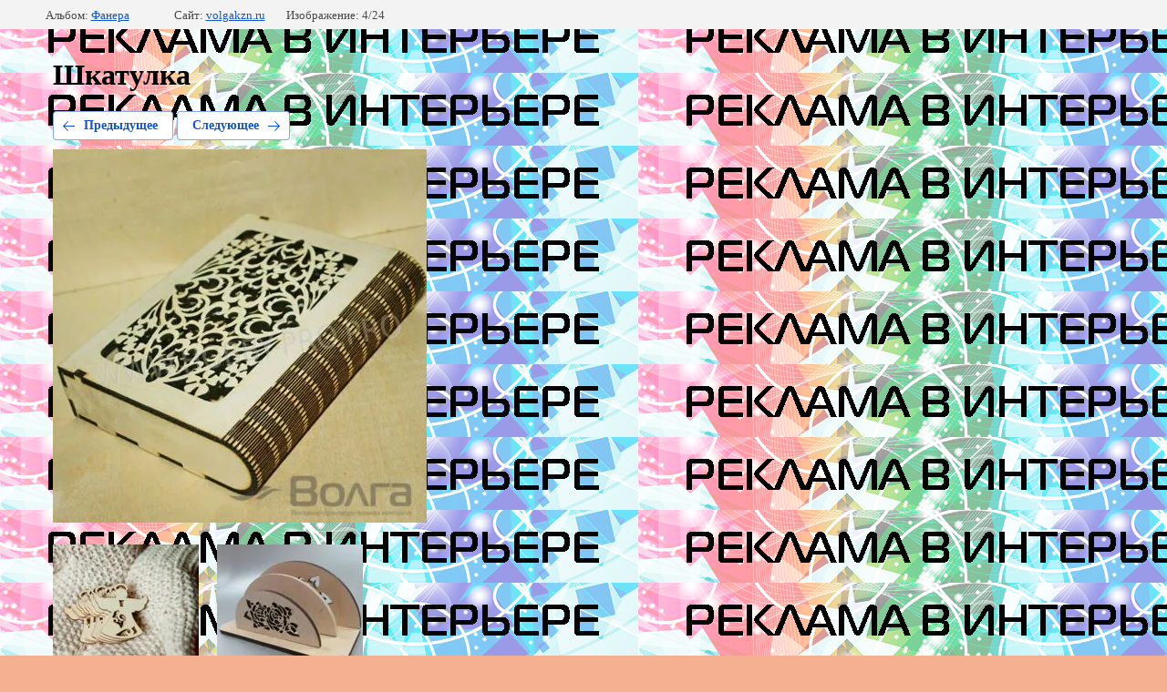

--- FILE ---
content_type: text/html; charset=utf-8
request_url: http://volgakzn.ru/tipografiya?mode=photo&photo_id=689585806
body_size: 2301
content:
		
	
	





	






	<!doctype html>
	<html lang="ru">
	<head>
		<meta charset="UTF-8">
		<meta name="robots" content="all"/>
		<title>Шкатулка</title>
		<meta http-equiv="Content-Type" content="text/html; charset=UTF-8" />
		<meta name="description" content="Шкатулка" />
		<meta name="keywords" content="Шкатулка" />
		
            <!-- 46b9544ffa2e5e73c3c971fe2ede35a5 -->
            <script src='/shared/s3/js/lang/ru.js'></script>
            <script src='/shared/s3/js/common.min.js'></script>
        <link rel='stylesheet' type='text/css' href='/shared/s3/css/calendar.css' /><link rel='stylesheet' type='text/css' href='/shared/highslide-4.1.13/highslide.min.css'/>
<script type='text/javascript' src='/shared/highslide-4.1.13/highslide.packed.js'></script>
<script type='text/javascript'>
hs.graphicsDir = '/shared/highslide-4.1.13/graphics/';
hs.outlineType = null;
hs.showCredits = false;
hs.lang={cssDirection:'ltr',loadingText:'Загрузка...',loadingTitle:'Кликните чтобы отменить',focusTitle:'Нажмите чтобы перенести вперёд',fullExpandTitle:'Увеличить',fullExpandText:'Полноэкранный',previousText:'Предыдущий',previousTitle:'Назад (стрелка влево)',nextText:'Далее',nextTitle:'Далее (стрелка вправо)',moveTitle:'Передвинуть',moveText:'Передвинуть',closeText:'Закрыть',closeTitle:'Закрыть (Esc)',resizeTitle:'Восстановить размер',playText:'Слайд-шоу',playTitle:'Слайд-шоу (пробел)',pauseText:'Пауза',pauseTitle:'Приостановить слайд-шоу (пробел)',number:'Изображение %1/%2',restoreTitle:'Нажмите чтобы посмотреть картинку, используйте мышь для перетаскивания. Используйте клавиши вперёд и назад'};</script>
<link rel="canonical" href="https://volgakzn.ru/tipografiya">
<link rel='stylesheet' type='text/css' href='/t/images/__csspatch/3/patch.css'/>

<!--s3_require-->
<link rel="stylesheet" href="/g/basestyle/1.0.1/gallery2/gallery2.css" type="text/css"/>
<link rel="stylesheet" href="/g/basestyle/1.0.1/gallery2/gallery2.blue.css" type="text/css"/>
<script type="text/javascript" src="/g/basestyle/1.0.1/gallery2/gallery2.js" async></script>
<!--/s3_require-->

	</head>
	<body>
		<div class="g-page g-page-gallery2  g-page-gallery2--photo">

		
		
			<div class="g-panel g-panel--fill g-panel--no-rounded g-panel--fixed-top">
	<div class="g-gallery2-info ">
					<div class="g-gallery2-info__item">
				<div class="g-gallery2-info__item-label">Альбом:</div>
				<a href="/tipografiya?mode=album&album_id=156641301" class="g-gallery2-info__item-value">Фанера</a>
			</div>
				<div class="g-gallery2-info__item">
			<div class="g-gallery2-info__item-label">Сайт:</div>
			<a href="//volgakzn.ru" class="g-gallery2-info__item-value">volgakzn.ru</a>

			<div class="g-gallery2-info__item-label">Изображение: 4/24</div>
		</div>
	</div>
</div>
			<h1>Шкатулка</h1>
			
										
										
			
			
			<a href="/tipografiya?mode=photo&photo_id=689585606" class="g-button g-button--invert g-button--arr-left">Предыдущее</a>
			<a href="/tipografiya?mode=photo&photo_id=689586006" class="g-button g-button--invert g-button--arr-right">Следующее</a>

			
			<div class="g-gallery2-preview ">
	<img src="/thumb/2/R4YBDDF9fJ-Y01pXQox5Cw/800r800/d/j7ii-pqtdc4.jpg">
</div>

			
			<a href="/tipografiya?mode=photo&photo_id=689585606" class="g-gallery2-thumb g-gallery2-thumb--prev">
	<span class="g-gallery2-thumb__image"><img src="/thumb/2/nRtDwm8qhGkyogkdlmQDEQ/160r160/d/kyn1h2xfl4m.jpg"></span>
	<span class="g-link g-link--arr-left">Предыдущее</span>
</a>
			
			<a href="/tipografiya?mode=photo&photo_id=689586006" class="g-gallery2-thumb g-gallery2-thumb--next">
	<span class="g-gallery2-thumb__image"><img src="/thumb/2/PBZagg6ht0EtBOXOoUO1Gg/160r160/d/img_3948.jpg"></span>
	<span class="g-link g-link--arr-right">Следующее</span>
</a>
			
			<div class="g-line"><a href="/tipografiya?mode=album&album_id=156641301" class="g-button g-button--invert">Вернуться в галерею</a></div>

		
			</div>

	
<!-- assets.bottom -->
<!-- </noscript></script></style> -->
<script src="/my/s3/js/site.min.js?1769681696" ></script>
<script src="/my/s3/js/site/defender.min.js?1769681696" ></script>
<script src="https://cp.onicon.ru/loader/53c9bbb672d22cf6680000a8.js" data-auto async></script>
<script >/*<![CDATA[*/
var megacounter_key="115d63483b98f45f97e3b23372c59381";
(function(d){
    var s = d.createElement("script");
    s.src = "//counter.megagroup.ru/loader.js?"+new Date().getTime();
    s.async = true;
    d.getElementsByTagName("head")[0].appendChild(s);
})(document);
/*]]>*/</script>
<script >/*<![CDATA[*/
$ite.start({"sid":189001,"vid":189689,"aid":229911,"stid":1,"cp":21,"active":true,"domain":"volgakzn.ru","lang":"ru","trusted":false,"debug":false,"captcha":3,"onetap":[{"provider":"vkontakte","provider_id":"53637564","code_verifier":"hjNkhNllYzJhkhmDiEMizxwmzMAYTO0WiVNzMNZjMMz"}]});
/*]]>*/</script>
<!-- /assets.bottom -->
</body>
	</html>


--- FILE ---
content_type: text/css
request_url: http://volgakzn.ru/t/images/__csspatch/3/patch.css
body_size: 412
content:
html body { background-color: rgb(244, 176, 144); }
html .site-header { background-image: url("./498547c8dcad90f44cf27f03a7220f9a.svg"); }
html .site-header { background-color: rgba(255, 255, 255, 0.95); }
html .site-container.back-fon { background-color: rgba(255, 255, 255, 0.99); }
html .shop-search-block .shop-search-btn { background-color: rgb(244, 78, 0); }
html .top-line-wr { background-color: rgb(244, 78, 0); }
html .top-line-wr { border-bottom-color: rgb(255, 255, 255); }
html .folders-block-wr { background-color: rgb(244, 78, 0); }
html .folders-block-wr { box-shadow: rgba(0, 0, 0, 0.89) 0px 2px 5px; }
html .menu-left-wr { background-color: rgb(244, 176, 97); }
html .menu-left-wr .menu-left > li > a { color: rgb(0, 0, 0); }
html .menu-left-wr .menu-left > li > a { text-shadow: rgba(255, 255, 255, 0.4) 0px 1px 2px; }
@media (min-width: 940px) { html .menu-left-wr .menu-left > li > a:hover::before { background-color: rgba(255, 255, 255, 0.05); } }
html body { background-image: url("./3b06b379f0d9263f9e234f06c2c6c67a.gif"); }


--- FILE ---
content_type: text/javascript
request_url: http://counter.megagroup.ru/115d63483b98f45f97e3b23372c59381.js?r=&s=1280*720*24&u=http%3A%2F%2Fvolgakzn.ru%2Ftipografiya%3Fmode%3Dphoto%26photo_id%3D689585806&t=%D0%A8%D0%BA%D0%B0%D1%82%D1%83%D0%BB%D0%BA%D0%B0&fv=0,0&en=1&rld=0&fr=0&callback=_sntnl1769915380595&1769915380595
body_size: 204
content:
//:1
_sntnl1769915380595({date:"Sun, 01 Feb 2026 03:09:40 GMT", res:"1"})